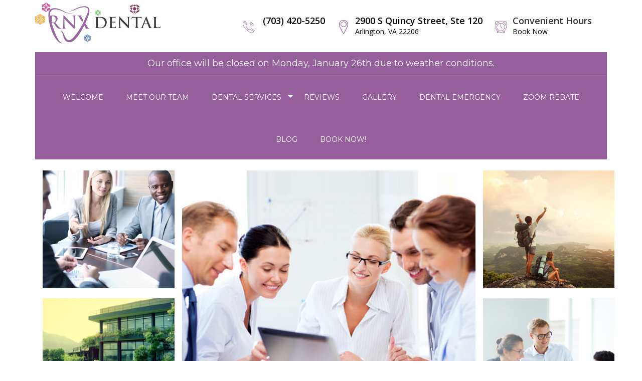

--- FILE ---
content_type: text/html; charset=UTF-8
request_url: https://www.rnxdental.com/case-study/developing-a-strategy-for-clients-3/
body_size: 9327
content:

<!DOCTYPE html>
<html lang="en" class="no-js">
	<head>
	<!-- Basic Page Needs
	   ================================================== -->
	 <meta charset="UTF-8">
	 <meta  content="text/html; UTF-8">
	 <!-- Mobile Specific Metas
	   ================================================== -->
	<meta name="viewport" content="width=device-width, user-scalable=no, initial-scale=1.0, minimum-scale=1.0, maximum-scale=1.0">
	<meta name="format-detection" content="telephone=no">
	<title>Developing a strategy for clients &#8211; RNX Dental</title>
<link rel='dns-prefetch' href='//maps.googleapis.com' />
<link rel='dns-prefetch' href='//www.gstatic.com' />
<link rel='dns-prefetch' href='//oss.maxcdn.com' />
<link rel='dns-prefetch' href='//fonts.googleapis.com' />
<link rel='dns-prefetch' href='//s.w.org' />
<link rel="alternate" type="application/rss+xml" title="RNX Dental &raquo; Feed" href="https://www.rnxdental.com/feed/" />
<link rel="alternate" type="application/rss+xml" title="RNX Dental &raquo; Comments Feed" href="https://www.rnxdental.com/comments/feed/" />
		<script type="text/javascript">
			window._wpemojiSettings = {"baseUrl":"https:\/\/s.w.org\/images\/core\/emoji\/12.0.0-1\/72x72\/","ext":".png","svgUrl":"https:\/\/s.w.org\/images\/core\/emoji\/12.0.0-1\/svg\/","svgExt":".svg","source":{"concatemoji":"https:\/\/www.rnxdental.com\/wp-includes\/js\/wp-emoji-release.min.js?ver=5.3.17"}};
			!function(e,a,t){var n,r,o,i=a.createElement("canvas"),p=i.getContext&&i.getContext("2d");function s(e,t){var a=String.fromCharCode;p.clearRect(0,0,i.width,i.height),p.fillText(a.apply(this,e),0,0);e=i.toDataURL();return p.clearRect(0,0,i.width,i.height),p.fillText(a.apply(this,t),0,0),e===i.toDataURL()}function c(e){var t=a.createElement("script");t.src=e,t.defer=t.type="text/javascript",a.getElementsByTagName("head")[0].appendChild(t)}for(o=Array("flag","emoji"),t.supports={everything:!0,everythingExceptFlag:!0},r=0;r<o.length;r++)t.supports[o[r]]=function(e){if(!p||!p.fillText)return!1;switch(p.textBaseline="top",p.font="600 32px Arial",e){case"flag":return s([127987,65039,8205,9895,65039],[127987,65039,8203,9895,65039])?!1:!s([55356,56826,55356,56819],[55356,56826,8203,55356,56819])&&!s([55356,57332,56128,56423,56128,56418,56128,56421,56128,56430,56128,56423,56128,56447],[55356,57332,8203,56128,56423,8203,56128,56418,8203,56128,56421,8203,56128,56430,8203,56128,56423,8203,56128,56447]);case"emoji":return!s([55357,56424,55356,57342,8205,55358,56605,8205,55357,56424,55356,57340],[55357,56424,55356,57342,8203,55358,56605,8203,55357,56424,55356,57340])}return!1}(o[r]),t.supports.everything=t.supports.everything&&t.supports[o[r]],"flag"!==o[r]&&(t.supports.everythingExceptFlag=t.supports.everythingExceptFlag&&t.supports[o[r]]);t.supports.everythingExceptFlag=t.supports.everythingExceptFlag&&!t.supports.flag,t.DOMReady=!1,t.readyCallback=function(){t.DOMReady=!0},t.supports.everything||(n=function(){t.readyCallback()},a.addEventListener?(a.addEventListener("DOMContentLoaded",n,!1),e.addEventListener("load",n,!1)):(e.attachEvent("onload",n),a.attachEvent("onreadystatechange",function(){"complete"===a.readyState&&t.readyCallback()})),(n=t.source||{}).concatemoji?c(n.concatemoji):n.wpemoji&&n.twemoji&&(c(n.twemoji),c(n.wpemoji)))}(window,document,window._wpemojiSettings);
		</script>
		<style type="text/css">
img.wp-smiley,
img.emoji {
	display: inline !important;
	border: none !important;
	box-shadow: none !important;
	height: 1em !important;
	width: 1em !important;
	margin: 0 .07em !important;
	vertical-align: -0.1em !important;
	background: none !important;
	padding: 0 !important;
}
</style>
	<link rel='stylesheet' id='wp-block-library-css'  href='https://www.rnxdental.com/wp-includes/css/dist/block-library/style.min.css?ver=5.3.17' type='text/css' media='all' />
<link rel='stylesheet' id='font-awesome-css'  href='https://www.rnxdental.com/wp-content/plugins/js_composer/assets/lib/bower/font-awesome/css/font-awesome.min.css?ver=5.7' type='text/css' media='all' />
<link rel='stylesheet' id='exit_notifier-frontend-css'  href='https://www.rnxdental.com/wp-content/plugins/exit-notifier/assets/css/frontend.css?ver=1.6.2' type='text/css' media='all' />
<link rel='stylesheet' id='exit_notifier-jAlert-css'  href='https://www.rnxdental.com/wp-content/plugins/exit-notifier/assets/css/jAlert.min.css?ver=1.6.2' type='text/css' media='all' />
<link rel='stylesheet' id='rs-plugin-settings-css'  href='https://www.rnxdental.com/wp-content/plugins/revslider/public/assets/css/settings.css?ver=5.4.5.1' type='text/css' media='all' />
<style id='rs-plugin-settings-inline-css' type='text/css'>
#rs-demo-id {}
</style>
<link rel='stylesheet' id='advisor-style-css'  href='https://www.rnxdental.com/wp-content/themes/advisor/style.css' type='text/css' media='all' />
<link rel='stylesheet' id='bootstrap-css'  href='https://www.rnxdental.com/wp-content/themes/advisor/css/bootstrap.css?ver=1' type='text/css' media='' />
<link rel='stylesheet' id='timelineslider-css'  href='https://www.rnxdental.com/wp-content/themes/advisor/css/timelineslider.css?ver=1' type='text/css' media='' />
<link rel='stylesheet' id='advisor-main-css'  href='https://www.rnxdental.com/wp-content/themes/advisor/css/advisor.css?ver=1' type='text/css' media='' />
<link rel='stylesheet' id='advisor-plugins-css'  href='https://www.rnxdental.com/wp-content/themes/advisor/css/plugins.css?ver=1' type='text/css' media='' />
<link rel='stylesheet' id='advisor-colors-css'  href='https://www.rnxdental.com/wp-content/themes/advisor/css/color-default.css?ver=1' type='text/css' media='' />
<link rel='stylesheet' id='advisor-icons-css'  href='https://www.rnxdental.com/wp-content/themes/advisor/css/icon-blue.css?ver=1' type='text/css' media='' />
<link rel='stylesheet' id='advisor-hero-css'  href='https://www.rnxdental.com/wp-content/themes/advisor/css/hero-slider.css?ver=1' type='text/css' media='' />
<link rel='stylesheet' id='advisor-responsive-css'  href='https://www.rnxdental.com/wp-content/themes/advisor/css/responsive.css?ver=1' type='text/css' media='' />
<link rel='stylesheet' id='custom-css'  href='https://www.rnxdental.com/wp-content/themes/advisor/css/custom.css?ver=1' type='text/css' media='' />
<link rel='stylesheet' id='copious-icon-css'  href='https://www.rnxdental.com/wp-content/themes/advisor/css/copious-icon.css?ver=1' type='text/css' media='' />
<!--[if lt IE 9]>
<link rel='stylesheet' id='advisor_ie_html5shiv-css'  href='https://oss.maxcdn.com/html5shiv/3.7.2/html5shiv.min.js?ver=5.3.17' type='text/css' media='3.7.2' />
<![endif]-->
<!--[if lt IE 9]>
<link rel='stylesheet' id='advisor_ie_respond-css'  href='https://oss.maxcdn.com/respond/1.4.2/respond.min.js?ver=5.3.17' type='text/css' media='1.4.2' />
<![endif]-->
<link rel='stylesheet' id='google-fonts-css'  href='//fonts.googleapis.com/css?family=Montserrat%3A400%2C700%7COpen+Sans%3A400%2C300%2C600%2C700&#038;ver=1.0.0' type='text/css' media='all' />
<script type='text/javascript' src='https://www.rnxdental.com/wp-includes/js/jquery/jquery.js?ver=1.12.4-wp'></script>
<script type='text/javascript' src='https://www.rnxdental.com/wp-includes/js/jquery/jquery-migrate.min.js?ver=1.4.1'></script>
<script type='text/javascript'>
/* <![CDATA[ */
var ExitBoxSettings = {"exitbox_version":"1.6.2","siteroot":"www.rnxdental.com","siteurl":"https:\/\/www.rnxdental.com","title":"The link will open in a new window","body":"<img src=\"https:\/\/www.rnxdental.com\/wp-content\/uploads\/2019\/07\/3.png\" alt=\"\">","GoButtonText":"Go","Include_URL":"","CancelButtonText":"Cancel","alt_title":"Thank you for visiting our website","alt_body":"<p>The link you have selected is located on another server.  The linked site contains information that has been created, published, maintained, or otherwise posted by institutions or organizations independent of this organization.  We do not endorse, approve, certify, or control any linked websites, their sponsors, or any of their policies, activities, products, or services.  We do not assume responsibility for the accuracy, completeness, or timeliness of the information contained therein.  Visitors to any linked websites should not use or rely on the information contained therein until they have consulted with an independent financial professional.<\/p> <p>Please click \u201cGo to URL\u2026\u201d to leave this website and proceed to the selected site.<\/p>","alt_GoButtonText":"Go to URL...","alt_Include_URL":"on","alt_CancelButtonText":"Cancel","alt_classname":"altExitNotifier","activate_custom_content":"on","apply_to_all_offsite_links":"on","jquery_selector_field":"","new_window":"on","enable_notifier_for_forms":"","apply_to_all_offsite_forms":"on","jquery_form_selector_field":"form[action*=\"\/\/\"]:not([action*=\"www.rnxdental.com\"])","theme":"default","backgroundcolor":"black","blurbackground":"","size":"md","showAnimation":"fadeIn","hideAnimation":"fadeOut","visual":"","enable_timeout":"","continue_or_cancel":"continue","timeout_seconds":"10","enable_progressbar":"","timeout_statement":"on","custom_css":"background: #0684ce;\r\nbackground: -moz-linear-gradient(top,  #0684ce 0%, #1e5799 100%);\r\nbackground: -webkit-gradient(linear, left top, left bottom, color-stop(0%,#0684ce), color-stop(100%,#1e5799));\r\nbackground: -webkit-linear-gradient(top,  #0684ce 0%,#1e5799 100%);\r\nbackground: -o-linear-gradient(top,  #0684ce 0%,#1e5799 100%);\r\nbackground: -ms-linear-gradient(top,  #0684ce 0%,#1e5799 100%);\r\nbackground: linear-gradient(to bottom,  #0684ce 0%,#1e5799 100%);\r\nfilter: progid:DXImageTransform.Microsoft.gradient( startColorstr='#0684ce', endColorstr='#1e5799',GradientType=0 );\r\nborder: 3px solid #1e5799;","advanced_custom_css":".my-special-class {\r\n\tcolor: #ff0000;\r\n}\r\n.ja_body{text-align:center;}","addclasses":"","classestoadd":""};
/* ]]> */
</script>
<script type='text/javascript' src='https://www.rnxdental.com/wp-content/plugins/exit-notifier/assets/js/frontend.js?ver=1.6.2'></script>
<script type='text/javascript' src='https://www.rnxdental.com/wp-content/plugins/exit-notifier/assets/js/jAlert.min.js?ver=1.6.2'></script>
<script type='text/javascript' src='https://www.rnxdental.com/wp-content/plugins/revslider/public/assets/js/jquery.themepunch.tools.min.js?ver=5.4.5.1'></script>
<script type='text/javascript' src='https://www.rnxdental.com/wp-content/plugins/revslider/public/assets/js/jquery.themepunch.revolution.min.js?ver=5.4.5.1'></script>
<script type='text/javascript' src='https://www.rnxdental.com/wp-content/themes/advisor/js/timelineslider.js?ver=1'></script>
<script type='text/javascript' src='https://www.rnxdental.com/wp-content/themes/advisor/js/custom.js?ver=1'></script>
<script type='text/javascript' src='https://www.rnxdental.com/wp-content/themes/advisor/js/modernizr.js?ver=1'></script>
<script type='text/javascript' src='https://maps.googleapis.com/maps/api/js?key=AIzaSyBNIxwZMiEQmH6iklp7JPkz6Q1hpK9WoCg&#038;ver=1'></script>
<script type='text/javascript' src='https://www.gstatic.com/charts/loader.js?ver=1'></script>
<script type='text/javascript' src='https://www.rnxdental.com/wp-content/themes/advisor/js/progressbar.js?ver=1'></script>
<link rel='https://api.w.org/' href='https://www.rnxdental.com/wp-json/' />
<link rel="EditURI" type="application/rsd+xml" title="RSD" href="https://www.rnxdental.com/xmlrpc.php?rsd" />
<link rel="wlwmanifest" type="application/wlwmanifest+xml" href="https://www.rnxdental.com/wp-includes/wlwmanifest.xml" /> 
<link rel='prev' title='Developing a strategy for clients' href='https://www.rnxdental.com/case-study/developing-a-strategy-for-clients-2-2/' />
<link rel='next' title='Developing a strategy for clients' href='https://www.rnxdental.com/case-study/developing-a-strategy-for-clients-4/' />
<meta name="generator" content="WordPress 5.3.17" />
<link rel='shortlink' href='https://www.rnxdental.com/?p=261' />
<link rel="alternate" type="application/json+oembed" href="https://www.rnxdental.com/wp-json/oembed/1.0/embed?url=https%3A%2F%2Fwww.rnxdental.com%2Fcase-study%2Fdeveloping-a-strategy-for-clients-3%2F" />
<link rel="alternate" type="text/xml+oembed" href="https://www.rnxdental.com/wp-json/oembed/1.0/embed?url=https%3A%2F%2Fwww.rnxdental.com%2Fcase-study%2Fdeveloping-a-strategy-for-clients-3%2F&#038;format=xml" />
<!-- Google Tag Manager -->
<script>(function(w,d,s,l,i){w[l]=w[l]||[];w[l].push({'gtm.start':
new Date().getTime(),event:'gtm.js'});var f=d.getElementsByTagName(s)[0],
j=d.createElement(s),dl=l!='dataLayer'?'&l='+l:'';j.async=true;j.src=
'https://www.googletagmanager.com/gtm.js?id='+i+dl;f.parentNode.insertBefore(j,f);
})(window,document,'script','dataLayer','GTM-KSRQP5X');</script>
<!-- End Google Tag Manager --><script type="text/javascript">
var ajaxUrl = 'https://www.rnxdental.com/wp-admin/admin-ajax.php';
</script>
<style>

		@media only screen and (min-width: 768px) {
			.cd-slider-nav .cd-marker, .cd-slider-nav li {
	    	width: 33.333333333333% !important;
			}
		}

		.cd-slider-nav li .slide-number{
			font-size: 24px;
		}

		@media only screen and (min-width: 768px) {
			.cd-slider-nav a{
			font-size: 22px;
		}
	}
	@media only screen and (min-width: 768px) {
		.cd-slider-nav a span {
			font-size: 16px;
		}
	}.cd-hero-slider li:first-of-type {
	  background-color: #ccc;
	  background-image: url('https://www.rnxdental.com/wp-content/uploads/2019/08/shutterstock_65new-2.jpg');
	}
	.cd-hero-slider li:nth-of-type(2) {
	  background-color: #ccc;
	  background-image: url(https://www.rnxdental.com/wp-content/uploads/2019/07/shutterstock_7406810.jpg);
	}
	.cd-hero-slider li:nth-of-type(3) {
	  background-color: #ccc;
	  background-image: url(https://www.rnxdental.com/wp-content/uploads/2019/07/shutterstock_261568538-1.jpg);
	}</style><meta name="generator" content="Powered by WPBakery Page Builder - drag and drop page builder for WordPress."/>
<!--[if lte IE 9]><link rel="stylesheet" type="text/css" href="https://www.rnxdental.com/wp-content/plugins/js_composer/assets/css/vc_lte_ie9.min.css" media="screen"><![endif]--><meta name="generator" content="Powered by Slider Revolution 5.4.5.1 - responsive, Mobile-Friendly Slider Plugin for WordPress with comfortable drag and drop interface." />
	<style type="text/css">
			#header .top-bar p{
			padding: 9px 26px;

		}
		a{ color: #945f9a;}

		h1 a:hover, h2 a:hover, h3 a:hover, h4 a:hover, h5 a:hover, h6 a:hover{ color:#945f9a; }

		.color-default{ color: #945f9a!important; }
		.btn-link { color: #945f9a;}
		#header .main-nav li a:hover, #header .main-nav li.active a{ border-color: #945f9a; }
		#header .search-container .search button{ color:#945f9a;}
		#header .search-container .search input[type="text"]:focus{ border-color:#945f9a;}
		.no-touch .cd-slider-nav a:hover {background-color: #945f9a;}
		.cd-slider-nav .cd-marker {background-color: #945f9a;}
		#footer a:hover{ color:#945f9a;}
		.btn-primary { background-color: #945f9a;}
		.owl-dots .owl-dot.active{background-color: #945f9a;}
		.counter span{ color:#945f9a;}
		.service-box, .service-box.two:hover{ border-color:#945f9a;}
		.service-box.three:after{ background:#945f9a;}
		.service-box i{ color:#945f9a;}
		.toggle .toggle-heading a i{ color:#945f9a; border-color:#945f9a;}
		.meet-advisors-content h3{ color:#945f9a;}
		.selectboxit-list > .selectboxit-focus > .selectboxit-option-anchor{background-color: #945f9a;}
		#header .main-nav li.dropdown ul.dropdown-menu li a:hover, #header .main-nav li.dropdown ul.dropdown-menu li.active a{ background-color:#945f9a;}
		.cd-slider-nav li .slide-number{ background-color:#945f9a;}
		.cd-slider-nav li.selected .slide-number, .cd-slider-nav li:hover .slide-number{ color:#945f9a;}
		#header.header-two .header-contact-widget li i{ color:#945f9a;}
		#header.header-two .header-contact-widget li p a:hover{ color:#945f9a;}
		.breadcrumbs li a:hover{ color:#945f9a;}
		.blog-item .blog-content h3 a:hover{ color:#945f9a;}
		.blog-item .blog-meta li a:hover{color:#945f9a;}
		.categories li a:hover{color:#945f9a;}
		.tags li a:hover {color:#945f9a; border-color:#945f9a;}
		.popular-post h4 a:hover {color:#945f9a;}
		.search {background-color: #945f9a;}
		.search .search-icon:hover i {color:#945f9a;}
		.blog-item-classic .blog-content a.btn-link, .blog-item .blog-content a.btn-link{border-color:#945f9a;}
		.blog-item-classic .blog-content h3 a:hover{ color:#945f9a;}
		.news-paggination li a:hover{ color:#945f9a;}
		.company-history li .year{ color: #945f9a;}
		.company-history li .history-content:before{ background-color: #945f9a;}
		.team-member h4{ color: #945f9a;}
		.list-bullets li:before{ background:#945f9a;}
		.left-nav li a:hover, .left-nav li a.active{ border-color:#945f9a;}
		.help-widget{ background-color:#945f9a;}
		.product-description h3 a:hover{ color:#945f9a;}
		.product-description .product-cart-btn:hover, .product-description .product-detail-btn:hover{ color:#945f9a;}
		.product-thumb label{ background:#945f9a;}
		.ui-slider-horizontal .ui-slider-range{ background:#945f9a;}
		.top-products .top-products-detail i{ color:#945f9a;}
		.top-products .top-products-detail h4 a:hover{ color:#945f9a;}
		.ratings i{ color:#945f9a;}
		.resp-vtabs li.resp-tab-active{color:#945f9a;}
		.resp-tab-active { background:#945f9a;}
		.cart-total .amount{color:#945f9a;}
		.banner-btn.colored{ background:#945f9a;}
		.map-with-address-widget a:hover{ color:#945f9a;}
		blockquote{ border-color:#945f9a;}
		.cases-filter-nav li a:hover, .cases-filter-nav li a.selected{ background:#945f9a;}
		.product-detail-slider .rslides_tabs li.rslides_here a{background: #945f9a;}
		.review-form-close:hover{ background:#945f9a;}
		.btn.btn-dark:hover{ background:#945f9a;}
		.cases-item figcaption{ background: #945f9a;}

		.highlighted-sec li:nth-child(1n+1) .text-box{ background: #945f9a;}
		.highlighted-sec li:nth-child(2n+2) .text-box{ background: #945f9a;}
		.highlighted-sec li:nth-child(3n+3) .text-box{ background: #945f9a;}
		.highlighted-sec li:nth-child(4n+4) .text-box{ background: #945f9a;}
		.highlighted-sec li:nth-child(5n+5) .text-box{ background: #945f9a;}
		.highlighted-sec li:nth-child(6n+6) .text-box{ background: #945f9a;}


		.services.highlighted .owl-item:nth-child(3n+1) .service-box{ background: #945f9a;}
		.services.highlighted .owl-item:nth-child(3n+2) .service-box{ background: #945f9a;}
		.services.highlighted .owl-item:nth-child(3n+3) .service-box{ background: #945f9a;}

		.testimonial-2 .testimonials-author p{color: #945f9a;}
		#header.header-three .main-nav li a:hover, #header.header-three .main-nav li.active > a{color: #945f9a;}
		.doing-the-right-text span{ color: #945f9a;}

		.ad-bannercontent h1 em span,
		#header.header-four .main-nav li.active a,
		#header.header-four .main-nav li > a:hover,
		.header-five .ad-navigation ul li.ad-active > a,
		.header-five .ad-navigation ul li a:hover{color:#945f9a;}

		.header-six .btn-quote{border-color: #945f9a;}

		.btn-primary:hover  {background-color: #84c482;}
		a:hover, a:focus, .btn-link:hover, .btn-link:focus { color:#9a68a0;}

		#header.header-two .main-nav { background:#945f9a; }

		.smallHeader.active #header.header-two{ background: #945f9a !important;}
		span.post-sticky , .post-sticky i.fa.fa-star{ color: #945f9a;}

				#header .top-bar:before, #header .top-bar p, #header .top-bar p:after{ background: #483a6d;}
		.ad-topbar{ background: #483a6d;}
		#header .top-bar:after, #header .top-bar, #header .top-bar-simple{ background: #81c27f; }

						
				@media screen and (max-width: 768px){
				.fixed-header .main-banner, .fixed-header .subpage-header, .fixed-header .cd-hero { margin-top: 15px; }
				}

				
	</style>

	<style>

	#input_1_8_3 {width:calc(3rem + 30px) !important; max-width:90px !important;}

	
		
	
			
		

			
				

					

					
	</style>
	<link rel="icon" href="https://www.rnxdental.com/wp-content/uploads/2019/07/cropped-Annotation-2019-07-21-104748-32x32.png" sizes="32x32" />
<link rel="icon" href="https://www.rnxdental.com/wp-content/uploads/2019/07/cropped-Annotation-2019-07-21-104748-192x192.png" sizes="192x192" />
<link rel="apple-touch-icon-precomposed" href="https://www.rnxdental.com/wp-content/uploads/2019/07/cropped-Annotation-2019-07-21-104748-180x180.png" />
<meta name="msapplication-TileImage" content="https://www.rnxdental.com/wp-content/uploads/2019/07/cropped-Annotation-2019-07-21-104748-270x270.png" />
<script type="text/javascript">function setREVStartSize(e){
				try{ var i=jQuery(window).width(),t=9999,r=0,n=0,l=0,f=0,s=0,h=0;					
					if(e.responsiveLevels&&(jQuery.each(e.responsiveLevels,function(e,f){f>i&&(t=r=f,l=e),i>f&&f>r&&(r=f,n=e)}),t>r&&(l=n)),f=e.gridheight[l]||e.gridheight[0]||e.gridheight,s=e.gridwidth[l]||e.gridwidth[0]||e.gridwidth,h=i/s,h=h>1?1:h,f=Math.round(h*f),"fullscreen"==e.sliderLayout){var u=(e.c.width(),jQuery(window).height());if(void 0!=e.fullScreenOffsetContainer){var c=e.fullScreenOffsetContainer.split(",");if (c) jQuery.each(c,function(e,i){u=jQuery(i).length>0?u-jQuery(i).outerHeight(!0):u}),e.fullScreenOffset.split("%").length>1&&void 0!=e.fullScreenOffset&&e.fullScreenOffset.length>0?u-=jQuery(window).height()*parseInt(e.fullScreenOffset,0)/100:void 0!=e.fullScreenOffset&&e.fullScreenOffset.length>0&&(u-=parseInt(e.fullScreenOffset,0))}f=u}else void 0!=e.minHeight&&f<e.minHeight&&(f=e.minHeight);e.c.closest(".rev_slider_wrapper").css({height:f})					
				}catch(d){console.log("Failure at Presize of Slider:"+d)}
			};</script>
		<style type="text/css" id="wp-custom-css">
			.gform_button{    background: #945f9a;
    padding: 10px 30px;
    border-radius: 30px;
    color: #fff;}

.gform_wrapper textarea{border: 1px solid #838383;
    border-radius: 30px;}

.cd-slider-nav{display:none}
	
	#header .logo {
    float: left;
    margin: 5px;
}

ul.popup-list li {
	color: black;
	font-weight: 400;
}

ul.popup-list {
	margin-bottom: 16px;
}

.service-box {
    box-shadow: 0px 3px 3px grey;
    margin-bottom: 20px !important;
}
.sidebar-widget.clearfix.advisor-blog-sidebar label, .sidebar-widget.clearfix.advisor-blog-sidebar i.fa.fa-search {
    color: white;
}
ul.blog-meta li:nth-child(3) {
    display: none;
}
@media (min-width: 1300px){
	
.container {
    width: 1300px;
}
	
}

.subpage-header {
	margin-bottom: 5rem;
}

p {
	max-width: 1270px;
	margin: 0 auto;
}

footer {
	margin-top: 5rem;
}		</style>
		<style type="text/css" title="dynamic-css" class="options-output">h1,.h1{opacity: 1;visibility: visible;-webkit-transition: opacity 0.24s ease-in-out;-moz-transition: opacity 0.24s ease-in-out;transition: opacity 0.24s ease-in-out;}.wf-loading h1,.wf-loading .h1,{opacity: 0;}.ie.wf-loading h1,.ie.wf-loading .h1,{visibility: hidden;}h2,h2{opacity: 1;visibility: visible;-webkit-transition: opacity 0.24s ease-in-out;-moz-transition: opacity 0.24s ease-in-out;transition: opacity 0.24s ease-in-out;}.wf-loading h2,.wf-loading h2,{opacity: 0;}.ie.wf-loading h2,.ie.wf-loading h2,{visibility: hidden;}h3,.h3{opacity: 1;visibility: visible;-webkit-transition: opacity 0.24s ease-in-out;-moz-transition: opacity 0.24s ease-in-out;transition: opacity 0.24s ease-in-out;}.wf-loading h3,.wf-loading .h3,{opacity: 0;}.ie.wf-loading h3,.ie.wf-loading .h3,{visibility: hidden;}h4,.h4{opacity: 1;visibility: visible;-webkit-transition: opacity 0.24s ease-in-out;-moz-transition: opacity 0.24s ease-in-out;transition: opacity 0.24s ease-in-out;}.wf-loading h4,.wf-loading .h4,{opacity: 0;}.ie.wf-loading h4,.ie.wf-loading .h4,{visibility: hidden;}h5,.h5{opacity: 1;visibility: visible;-webkit-transition: opacity 0.24s ease-in-out;-moz-transition: opacity 0.24s ease-in-out;transition: opacity 0.24s ease-in-out;}.wf-loading h5,.wf-loading .h5,{opacity: 0;}.ie.wf-loading h5,.ie.wf-loading .h5,{visibility: hidden;}body,html,input,textarea,p{opacity: 1;visibility: visible;-webkit-transition: opacity 0.24s ease-in-out;-moz-transition: opacity 0.24s ease-in-out;transition: opacity 0.24s ease-in-out;}.wf-loading body,.wf-loading html,.wf-loading input,.wf-loading textarea,.wf-loading p,{opacity: 0;}.ie.wf-loading body,.ie.wf-loading html,.ie.wf-loading input,.ie.wf-loading textarea,.ie.wf-loading p,{visibility: hidden;}</style><noscript><style type="text/css"> .wpb_animate_when_almost_visible { opacity: 1; }</style></noscript>	<!-- HEADER SCRIPTS -->
	</head>
  <body
	class="case-template-default single single-case postid-261 fixed-header  wpb-js-composer js-comp-ver-5.7 vc_responsive">

		<!-- LOADER -->
		
     <!-- HERDER -->


    <header id="header" class="header-two h-two-h">
				<!-- TOP BAR -->
        				<!-- / TOP BAR -->


				<div class="container">

					<!-- HEADER INNER -->
					<div class="header clearfix">

						
						<a href="https://www.rnxdental.com" class="logo"><img src="https://www.rnxdental.com/wp-content/uploads/2019/07/3.png" alt=""></a>

						
						<button type="button" class="navbar-toggle collapsed" data-toggle="collapse" data-target="#primary-nav" aria-expanded="false">
							<span class="sr-only">Toggle navigation</span>
							<span class="icon-bar"></span>
							<span class="icon-bar"></span>
							<span class="icon-bar"></span>
						</button>

												<ul class="header-contact-widget clearfix">

															<li>
									<i class="icon-telephone114"></i>
									<p>
                    <a class="tel" href="tel:(703) 420-5250 ">
                       (703) 420-5250                     </a>
                    <a href="mailto:"></a></p>
								</li>
																					<li>
								<i class="icon-icons74"></i>
								<p><a  target="_blank" style="font-weight:600; font-size:18px;" href="https://www.google.com/maps/dir//2900+S+Quincy+St+%23120,+Arlington,+VA+22206/@38.8396701,-77.0872886,17z/data=!4m8!4m7!1m0!1m5!1m1!1s0x89b7b1458641f2f1:0x605fbe35d2c0486!2m2!1d-77.0874739!2d38.8398616"> 2900 S Quincy Street, Ste 120<span>Arlington, VA 22206</span></a></p>
							</li>
																					<li>
								<i class="icon-icons20"></i>
								<p>Convenient Hours<span>Book Now</span></p>
							</li>
													</ul>
					</div><!-- / HEADER INNER -->

		<div class="top-panel" style="background: #945f9a; color: white; padding: 1rem; margin-top: 1rem; text-align: center;">
			Our office will be closed on Monday, January 26th due to weather conditions.
		</div>
					
          <nav class="main-nav navbar-collapse collapse" id="primary-nav">
            <!-- Add Main menu -->
            <ul id="menu-main-menu" class="nav nav-pills"><li id="menu-item-381" class="menu-item menu-item-type-custom menu-item-object-custom menu-item-home"><a href="https://www.rnxdental.com/">Welcome</a></li>
<li id="menu-item-382" class="menu-item menu-item-type-post_type menu-item-object-page"><a href="https://www.rnxdental.com/dentist-arlington-va/">Meet Our Team</a></li>
<li id="menu-item-4432" class="menu-item menu-item-type-post_type menu-item-object-page menu-item-has-children dropdown"><a href="https://www.rnxdental.com/dental-services/">Dental Services</a> <i class="fa fa-caret-down"></i>
<ul class="dropdown-menu ">
	<li id="menu-item-4431" class="menu-item menu-item-type-post_type menu-item-object-page"><a href="https://www.rnxdental.com/invisalign/">Invisalign®</a></li>
	<li id="menu-item-874" class="menu-item menu-item-type-post_type menu-item-object-page"><a href="https://www.rnxdental.com/dental-exam-arlington-va/">Dental Exam</a></li>
	<li id="menu-item-936" class="menu-item menu-item-type-post_type menu-item-object-page"><a href="https://www.rnxdental.com/dental-cleaning-arlington-va/">Dental Cleaning</a></li>
	<li id="menu-item-984" class="menu-item menu-item-type-post_type menu-item-object-page"><a href="https://www.rnxdental.com/dental-fillings-arlington-va/">Dental Fillings</a></li>
	<li id="menu-item-950" class="menu-item menu-item-type-post_type menu-item-object-page"><a href="https://www.rnxdental.com/dental-crowns-arlington-va/">Dental Crowns</a></li>
	<li id="menu-item-943" class="menu-item menu-item-type-post_type menu-item-object-page"><a href="https://www.rnxdental.com/dental-implants-arlington-va/">Dental Implants</a></li>
	<li id="menu-item-956" class="menu-item menu-item-type-post_type menu-item-object-page"><a href="https://www.rnxdental.com/dental-bridge-arlington-va/">Dental Bridge</a></li>
	<li id="menu-item-980" class="menu-item menu-item-type-post_type menu-item-object-page"><a href="https://www.rnxdental.com/dental-veneers-arlington-va/">Dental Veneers</a></li>
	<li id="menu-item-969" class="menu-item menu-item-type-post_type menu-item-object-page"><a href="https://www.rnxdental.com/dental-bonding-arlington-va/">Dental Bonding</a></li>
	<li id="menu-item-963" class="menu-item menu-item-type-post_type menu-item-object-page"><a href="https://www.rnxdental.com/root-canal-arlington-va/">Root Canal Treatment</a></li>
	<li id="menu-item-4574" class="menu-item menu-item-type-post_type menu-item-object-page"><a href="https://www.rnxdental.com/professional-teeth-whitening/">Teeth Whitening</a></li>
</ul>
</li>
<li id="menu-item-785" class="menu-item menu-item-type-custom menu-item-object-custom menu-item-home"><a href="https://www.rnxdental.com#reviews">Reviews</a></li>
<li id="menu-item-4091" class="menu-item menu-item-type-post_type menu-item-object-page"><a href="https://www.rnxdental.com/gallery/">Gallery</a></li>
<li id="menu-item-871" class="menu-item menu-item-type-post_type menu-item-object-page"><a href="https://www.rnxdental.com/dental-emergency-arlington-va/">Dental Emergency</a></li>
<li id="menu-item-1674" class="menu-item menu-item-type-post_type menu-item-object-page"><a href="https://www.rnxdental.com/zoom-in-office-whitening-40-rebate/">Zoom Rebate</a></li>
<li id="menu-item-1772" class="menu-item menu-item-type-post_type menu-item-object-page current_page_parent"><a href="https://www.rnxdental.com/blog/">Blog</a></li>
<li id="menu-item-2839" class="menu-item menu-item-type-custom menu-item-object-custom"><a target="_blank" href="https://book.modento.io/rnx-dental">Book Now!</a></li>
</ul>          </nav>

					      </div><!-- / CONTAINER -->

  </header><!-- / HERDER -->
<!-- HERDER -->

<section class="plain-content"><div class="container">
<!-- CASE STUDY CONTENT -->
<section>

<div class="container">

  
       <div class="row">

       <div class="col-md-3">

           <div class="cases-item margin-bottom-20 animate bounceIn" data-delay="200">
    <a href="https://www.rnxdental.com/wp-content/uploads/2016/07/1-4.jpg" class="fancybox" data-rel="gallery">
      <figure>
        <img src="https://www.rnxdental.com/wp-content/uploads/2016/07/1-4.jpg" alt="">
        <figcaption>
          <div>
            <small><i class="fa fa-eye"></i>Annual Company Growth</small>
          </div>
        </figcaption>
      </figure>
    </a>
  </div>

  <div class="cases-item  animate bounceIn" data-delay="200">
    <a href="https://www.rnxdental.com/wp-content/uploads/2016/07/2-3.jpg" class="fancybox" data-rel="gallery">
      <figure>
        <img src="https://www.rnxdental.com/wp-content/uploads/2016/07/2-3.jpg" alt="">
        <figcaption>
          <div>
            <small><i class="fa fa-eye"></i>Annual Company Growth</small>
          </div>
        </figcaption>
      </figure>
    </a>
  </div>


       </div>

       <div class="col-md-6 p-0">

            <div class="cases-item  animate bounceIn" data-delay="200">
    <a href="https://www.rnxdental.com/wp-content/uploads/2016/07/3-3.jpg" class="fancybox" data-rel="gallery">
      <figure>
        <img src="https://www.rnxdental.com/wp-content/uploads/2016/07/3-3.jpg" alt="">
        <figcaption>
          <div>
            <small><i class="fa fa-eye"></i>Annual Company Growth</small>
          </div>
        </figcaption>
      </figure>
    </a>
  </div>


       </div>

       <div class="col-md-3">

           <div class="cases-item margin-bottom-20 animate bounceIn" data-delay="200">
    <a href="https://www.rnxdental.com/wp-content/uploads/2016/07/4-1.jpg" class="fancybox" data-rel="gallery">
      <figure>
        <img src="https://www.rnxdental.com/wp-content/uploads/2016/07/4-1.jpg" alt="">
        <figcaption>
          <div>
            <small><i class="fa fa-eye"></i>Annual Company Growth</small>
          </div>
        </figcaption>
      </figure>
    </a>
  </div>

  <div class="cases-item  animate bounceIn" data-delay="200">
    <a href="https://www.rnxdental.com/wp-content/uploads/2016/08/6.jpg" class="fancybox" data-rel="gallery">
      <figure>
        <img src="https://www.rnxdental.com/wp-content/uploads/2016/08/6.jpg" alt="">
        <figcaption>
          <div>
            <small><i class="fa fa-eye"></i></small>
          </div>
        </figcaption>
      </figure>
    </a>
  </div>


       </div>
       </div>

  
     <div class="height-70"></div>

       
         <div class="animate fadeInUp">

          <h3>Challenge</h3>
<p>It is a long established fact that a reader will be distracted by the readable content of a page when looking at its layout. The point of using Lorem Ipsum is that it has a more-or-less normal distribution of letters, as opposed to using 'Content here, content here', making it look like readable English. Many desktop publishing packages and web page.</p>
<div class="row">
<div class="col-md-6 animate fadeInUp" data-delay="100">
<ul class="list-bullets">
<li><strong>There are many variations of passages available,</strong></li>
</ul>
<p>It is a long established fact that a reader will be distracted by the readable content of a page when looking at its layout. The point of using Lorem Ipsum.</p>
</div>
<div class="col-md-6 animate fadeInUp" data-delay="200">
<ul class="list-bullets">
<li><strong>There are many variations of passages available,</strong></li>
</ul>
<p>It is a long established fact that a reader will be distracted by the readable content of a page when looking at its layout. The point of using Lorem Ipsum.</p>
</div>
</div>

         </div>

         <hr>
         <br>

         <div class="row">

          
            <div class="col-md-6 animate fadeInUp" data-delay="200">

              <h3>Solution</h3>
<p>There are many variations of passages of Lorem Ipsum available, but the majority have suffered alteration in some form, by injected humour, or randomised words which don't look even slightly believable. If you are going to use a passage of Lorem Ipsum, you need to be sure there isn't anything embarrassing hidden in the middle of text.</p>
<p>&nbsp;</p>
<p>it has a more-or-less normal distribution of letters, as opposed to using 'Content here, content here', making it look like readable English. Many desktop publishing packages and web page</p>

            </div>

           
            <div class="col-md-6 animate fadeInUp" data-delay="200">

              <h3>Results</h3>
<p>It is a long established fact that a reader will be distracted by the readable content of a page when looking at its layout. The point of using Lorem Ipsum is that it has a more-or-less</p>
<p>&nbsp;</p>
<ul class="list-bullets">
<li>Contrary to popular belief, Lorem Ipsum is not simply.</li>
<li>Looked up one of the more obscure Latin words, consectetur.</li>
<li>very popular during the Renaissance.</li>
<li>sentence structures, to generate Lorem Ipsum which looks.</li>
</ul>

            </div>


          
    </div>

  <div class="clearall"></div>
</div><!--Container Ends ------->

</section>
<!-- / CASE STUDY CONTENT -->

</section></div>
    
            <!-- Footer Start -->
            <footer id="footer_1" class="p-t-70 light">
                <div class="container">
                    <div class="row">
                        <div class="col-md-12 text-center">
                            <div class="header-top-links">
                                <div class="social-icons footer-social-icons">
                                    <ul>
                                        <li><a href="https://www.facebook.com/RNX-Dental-115500806522142"><i class="fa fa-facebook" aria-hidden="true"></i></a></li>                                                                                                                        <li><a href="https://www.instagram.com/rnx.dental/"><i class="fa fa-instagram" aria-hidden="true"></i></a></li>                                                                            </ul>
                                </div>
                            </div>
                        </div>

                          <!-- footer menu -->
                      			<!-- footer menu ends-->


                        <div class="col-md-12 text-center">
                            <p class="footer-copyrights">Copyright RNX Dental | All Rights Reserved | <a href="https://www.rnxdental.com/areas-we-serve/">Areas We Serve</a></p>                        </div>
                    </div>
                </div>
                <div class="footer_botom m-t-50 p-t-20 p-b-20">
                    <div class="container">
                        <div class="row">

                            <div class="col-md-12 text-center">
                              
                            </div>
                        </div>
                    </div>
                </div>
            </footer>
            <!-- Footer End -->

          
      	<!-- FOOTER SCRIPTS
      		================================================== -->
        <script type="text/javascript">
            var _userway_config = {
                   /* Wordpress plugin installation */
                   account: 'GfZxrBSI55'
            };
           </script>
        <script type="text/javascript" src="https://cdn.userway.org/widget.js"></script><link rel='stylesheet' id='akismet.css-css'  href='https://www.rnxdental.com/wp-content/plugins/userway-accessibility-widget/assets/style.css?ver=5.3.17' type='text/css' media='all' />
<script type='text/javascript' src='https://www.rnxdental.com/wp-content/themes/advisor/js/bootstrap.min.js?ver=1'></script>
<script type='text/javascript' src='https://www.rnxdental.com/wp-content/themes/advisor/js/bootsnav.js?ver=1'></script>
<script type='text/javascript' src='https://www.rnxdental.com/wp-content/themes/advisor/js/counter.js?ver=1'></script>
<script type='text/javascript' src='https://www.rnxdental.com/wp-content/themes/advisor/js/common.js?ver=1'></script>
<script type='text/javascript' src='https://www.rnxdental.com/wp-content/themes/advisor/js/owl-carousel.js?ver=1'></script>
<script type='text/javascript' src='https://www.rnxdental.com/wp-content/themes/advisor/js/scripts.js?ver=1'></script>
<script type='text/javascript' src='https://www.rnxdental.com/wp-content/themes/advisor/js/hero-slider.js?ver=1'></script>
<script type='text/javascript' src='https://www.rnxdental.com/wp-content/themes/advisor/js/select-box.js?ver=1'></script>
<script type='text/javascript' src='https://www.rnxdental.com/wp-includes/js/wp-embed.min.js?ver=5.3.17'></script>
    <script>

	jQuery(document).ready(function($) {

		
	});
	jQuery(document).ready(function($) {

		
	});
	</script>
    

    </body>
<script>'undefined'=== typeof _trfq || (window._trfq = []);'undefined'=== typeof _trfd && (window._trfd=[]),_trfd.push({'tccl.baseHost':'secureserver.net'},{'ap':'cpsh-oh'},{'server':'p3plzcpnl437852'},{'dcenter':'p3'},{'cp_id':'6506735'},{'cp_cache':''},{'cp_cl':'8'}) // Monitoring performance to make your website faster. If you want to opt-out, please contact web hosting support.</script><script src='https://img1.wsimg.com/traffic-assets/js/tccl.min.js'></script></html>


--- FILE ---
content_type: text/css
request_url: https://www.rnxdental.com/wp-content/themes/advisor/css/color-default.css?ver=1
body_size: 1693
content:
@charset "utf-8";
/* CSS Document */

/*------------------------------------------------------------------
[Theme Color Stylesheet]

Project:	Advisor

-------------------------------------------------------------------*/





/* ----------------------------------------------------------------
    common classes
-----------------------------------------------------------------*/
a { color: #09a223;}

h1 a:hover, h2 a:hover, h3 a:hover, h4 a:hover, h5 a:hover, h6 a:hover{ color:#09a223;}

.color-default{ color:#09a223 !important;}
.btn-link { color: #09a223;}
#header .main-nav li a:hover, #header .main-nav li.active a{ border-color:#09a223}
#header .search-container .search button{ color:#09a223;}
#header .search-container .search input[type="text"]:focus{ border-color:#09a223;}
.no-touch .cd-slider-nav a:hover {background-color: #09a223;}
.cd-slider-nav .cd-marker {background-color: #09a223;}
#footer a:hover{ color:#09a223;}
.btn-primary { background-color: #09a223;}
.owl-dots .owl-dot.active{background-color: #09a223;}
.counter span{ color:#09a223;}
.service-box, .service-box.two:hover{ border-color:#09a223;}
.service-box.three:after{ background:#09a223;}
.service-box i{ color:#09a223;}
.toggle .toggle-heading a i{ color:#09a223; border-color:#09a223;}
.meet-advisors-content h3{ color:#09a223;}
.selectboxit-list > .selectboxit-focus > .selectboxit-option-anchor{background-color: #09a223;}
#header .main-nav li.dropdown ul.dropdown-menu li a:hover, #header .main-nav li.dropdown ul.dropdown-menu li.active a{ background-color:#09a223;}
.cd-slider-nav li .slide-number{ background-color:#09a223;}
.cd-slider-nav li.selected .slide-number, .cd-slider-nav li:hover .slide-number{ color:#09a223;}
#header.header-two .header-contact-widget li i{ color:#09a223;}
#header.header-two .header-contact-widget li p a:hover{ color:#09a223;}
.breadcrumbs li a:hover{ color:#09a223;}
.blog-item .blog-content h3 a:hover{ color:#09a223;}
.blog-item .blog-meta li a:hover{color:#09a223;}
span.post-sticky ,.post-sticky i.fa.fa-star{ color: #09a223;}
.categories li a:hover{color:#09a223;}
.tags li a:hover {color:#09a223; border-color:#09a223;}
.popular-post h4 a:hover {color:#09a223;}
.search {background-color: #09a223;}
.search .search-icon:hover i {color:#09a223;}
.blog-item-classic .blog-content a.btn-link, .blog-item .blog-content a.btn-link{border-color:#09a223;}
.blog-item-classic .blog-content h3 a:hover{ color:#09a223;}
.news-paggination li a:hover{ color:#09a223;}
.company-history li .year{ color:#09a223}
.company-history li .history-content:before{ background-color:#09a223}
.team-member h4{ color:#09a223}
.list-bullets li:before{ background:#09a223;}
.left-nav li a:hover, .left-nav li a.active{ border-color:#09a223;}
.help-widget{ background-color:#09a223;}
.product-description h3 a:hover{ color:#09a223;}
.product-description .product-cart-btn:hover, .product-description .product-detail-btn:hover{ color:#09a223;}
.product-thumb label{ background:#09a223;}
.ui-slider-horizontal .ui-slider-range{ background:#09a223;}
.top-products .top-products-detail i{ color:#09a223;}
.top-products .top-products-detail h4 a:hover{ color:#09a223;}
.ratings i{ color:#09a223;}
.resp-vtabs li.resp-tab-active{color:#09a223;}
.resp-tab-active { background:#09a223;}
.cart-total .amount{color:#09a223;}
.banner-btn.colored{ background:#09a223;}
.map-with-address-widget a:hover{ color:#09a223;}
blockquote{ border-color:#09a223;}
.cases-filter-nav li a:hover, .cases-filter-nav li a.selected{ background:#09a223;}
.product-detail-slider .rslides_tabs li.rslides_here a{background:#09a223}
.review-form-close:hover{ background:#09a223;}
.btn.btn-dark:hover{ background:#09a223;}

.btn-primary:hover  {background-color: #047f19;}
a:hover, a:focus, .btn-link:hover, .btn-link:focus { color:#047f19;}


#footer .usefull-links-widget li a:hover{ background-image:url(../images/color-scheme/green/dot-h.png)}
aside .testimonial-content{ background-image:url(../images/color-scheme/green/testimonial-pointer2.png)}

.highlighted-sec li:nth-child(1n+1) .text-box{ background:#09a223;}
.highlighted-sec li:nth-child(2n+2) .text-box{ background:#0dab28;}
.highlighted-sec li:nth-child(3n+3) .text-box{ background:#0fb52b;}
.highlighted-sec li:nth-child(4n+4) .text-box{ background:#11c02f;}
.highlighted-sec li:nth-child(5n+5) .text-box{ background:#13c932;}
.highlighted-sec li:nth-child(6n+6) .text-box{ background:#0fd330;}


.services.highlighted .owl-item:nth-child(3n+1) .service-box{ background:#09a223;}
.services.highlighted .owl-item:nth-child(3n+2) .service-box{ background:#068e1d;}
.services.highlighted .owl-item:nth-child(3n+3) .service-box{ background:#07811c;}


.cases-item figcaption{ background:rgba(9,162,35,0.80);}


#header .top-bar:after, #header .top-bar{ background:#3a2c5f;}
#header .top-bar:before, #header .top-bar p, #header .top-bar p:after{ background:#483a6d;}
#header.header-two .main-nav{ background:#3a2c5f}
.smallHeader.active #header.header-two{ background:#3a2c5f !important;}

.testimonial-2 .testimonials-author p{color:#09a223;}
#header.header-three .main-nav li a:hover, #header.header-three .main-nav li.active > a{color:#09a223;}
.doing-the-right-text span{ color:#3a2c5f;}

.ad-topbar,
.header-four .ad-btnnav{background: #3a2c5f;}
.ad-bannercontent h1 em span,
#header.header-four .main-nav li.active a,
#header.header-four .main-nav li > a:hover,
.header-five .ad-navigation ul li.ad-active > a,
.header-five .ad-navigation ul li a:hover{color:#09a223;}
.header-six .btn-quote{border-color: #09a223; background: #09a223;}



.color_red{
  color: #09a223 !important;
}
.bg_red {
    background: #09a223 !important;
}
.testimonials_box > h4 {
    color: #09a223 !important;
}
.view-caption li.facebook i, .view-caption li.twitter i, .view-caption li.youtube i{
  color: #09a223 !important;
}
.header-six .ad-navigationarea ul li i {
    color: #09a223;
    border-color: #09a223;
}
.footer_link > li > a:hover{
  color: #09a223;
}
.header-six .ad-navigationarea ul li a.tel{
      color: #09a223;
}
.social-icons_1 li:hover{
  background: #09a223;
}




#header-top .cont_office {
	background: #09a223;
}
@media (min-width: 1024px) {
nav.navbar.bootsnav li.dropdown ul.dropdown-menu > li a:hover, nav.navbar.bootsnav li.dropdown {
	color: #09a223;
  }
}
.advisor-header-seven li ul.dropdown-menu li.active a {
	color: #09a223;
}
.cool-link::after {
	background: #09a223;
}
nav.navbar.bootsnav li.dropdown ul.dropdown-menu li.active a {
	color: #09a223;
}
#services_slider .services_section a:hover {
  color: #09a223;
  border-bottom: 1px solid #09a223;
}
#testimonial-slider_2 .owl-controls .owl-page.active span, .owl-controls.clickable .owl-page:hover span {
    background: #09a223;
}
.feature_3 .feature_box3:hover i {
	background: #09a223;
}
footer .widget.widget_rss ul li {
	border: 1px solid #fff;
	background: #09a223;
}
.widget select, footer select {
	background: #ffffff;
	border: 1px solid #09a223;
	color : #000;
}
.dark table tr th, footer table tr th {
	background: #09a223;
}
.light table tr th {
	background: #09a223;
}
#footer .social-icons_1 li:hover {
	background: #09a223;
}
.feature_box:hover {
	background: #09a223;
}
.wpf-demo-gallery .view-caption a:hover {
	color: #09a223;
}
.wpf-demo-8 .view-caption ul li a {
	color: #09a223;
}
.social-icons li:hover {
	background: #09a223;
	color: #fff;
}
.pop_text > h3 {
	color: #09a223
}
.testimonials_box > h4 {
	color: #09a223;
}
.testi_heading > h4 {
	color: #09a223;
}
.feature_3 .feature_box:hover h3 {
    color: #09a223 !important;
}
.feature_3 .feature_box:hover i {
    background: #09a223;
}



nav.navbar.bootsnav li.dropdown ul.dropdown-menu > li a:hover, nav.navbar.bootsnav li.dropdown {
    color: #09a223;
}
nav.navbar.bootsnav li.dropdown ul.dropdown-menu > li a:hover, nav.navbar.bootsnav li.dropdown {
    color: #09a223;
}
@media (min-width: 1024px) {
  nav.navbar.bootsnav li.dropdown ul.dropdown-menu > li > a {
      color: #09a223;
  }
}
#header-top_3 .cool-link_3::after {
    background: #09a223;
}
#header-top_3 .search a i {
    background: #09a223;
}


nav.navbar.bootsnav li.dropdown ul.dropdown-menu > li a:hover, nav.navbar.bootsnav li.dropdown {
	color: #09a223;
}
#header-top_3 .cool-link_3::after {
    background: #09a223;
}
.ad-pricingplanhead h3{
  color: #09a223;
}


--- FILE ---
content_type: text/css
request_url: https://www.rnxdental.com/wp-content/themes/advisor/css/icon-blue.css?ver=1
body_size: -27
content:
@charset "utf-8";
/* CSS Document */

/*------------------------------------------------------------------
[Theme Color Stylesheet]

Project:	Advisor

-------------------------------------------------------------------*/





/* ----------------------------------------------------------------
    common classes
-----------------------------------------------------------------*/

.icon-img-1{ background-image:url(../images/color-scheme/blue/icon1.png);}
.icon-img-2{ background-image:url(../images/color-scheme/blue/icon2.png);}
.icon-img-3{ background-image:url(../images/color-scheme/blue/icon3.png);}
.icon-img-4{ background-image:url(../images/color-scheme/blue/icon4.png);}
.icon-img-5{ background-image:url(../images/color-scheme/blue/icon5.png);}
.icon-img-6{ background-image:url(../images/color-scheme/blue/icon6.png);}
.icon-img-7{ background-image:url(../images/color-scheme/blue/icon7.png);}
.icon-img-8{ background-image:url(../images/color-scheme/blue/icon8.png);}
.icon-img-9{ background-image:url(../images/color-scheme/blue/icon9.png);}
